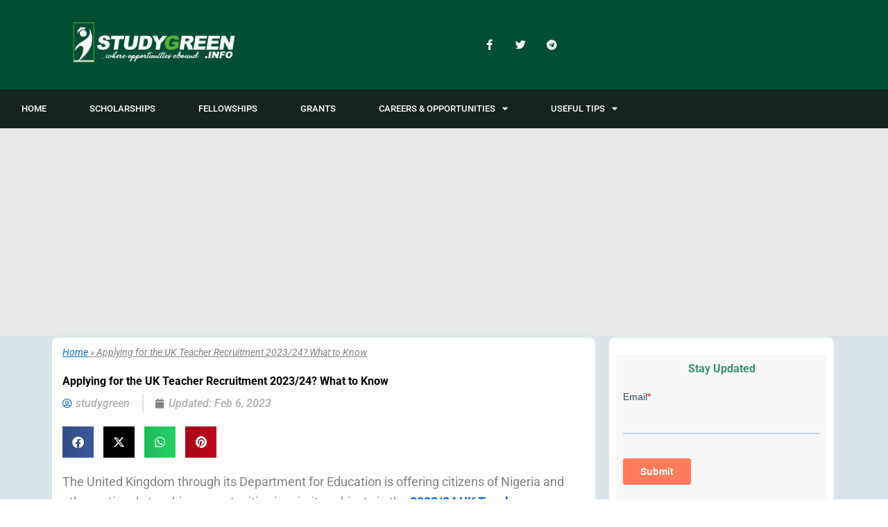

--- FILE ---
content_type: text/html; charset=utf-8
request_url: https://www.google.com/recaptcha/api2/aframe
body_size: 268
content:
<!DOCTYPE HTML><html><head><meta http-equiv="content-type" content="text/html; charset=UTF-8"></head><body><script nonce="R3IgvIVsO8cygfAGJh-jPA">/** Anti-fraud and anti-abuse applications only. See google.com/recaptcha */ try{var clients={'sodar':'https://pagead2.googlesyndication.com/pagead/sodar?'};window.addEventListener("message",function(a){try{if(a.source===window.parent){var b=JSON.parse(a.data);var c=clients[b['id']];if(c){var d=document.createElement('img');d.src=c+b['params']+'&rc='+(localStorage.getItem("rc::a")?sessionStorage.getItem("rc::b"):"");window.document.body.appendChild(d);sessionStorage.setItem("rc::e",parseInt(sessionStorage.getItem("rc::e")||0)+1);localStorage.setItem("rc::h",'1769754547799');}}}catch(b){}});window.parent.postMessage("_grecaptcha_ready", "*");}catch(b){}</script></body></html>

--- FILE ---
content_type: text/css
request_url: https://studygreen.info/wp-content/uploads/elementor/css/post-42226.css?ver=1769681081
body_size: -63
content:
.elementor-42226 .elementor-element.elementor-element-212acb3:not(.elementor-motion-effects-element-type-background), .elementor-42226 .elementor-element.elementor-element-212acb3 > .elementor-motion-effects-container > .elementor-motion-effects-layer{background-color:#000000;}.elementor-42226 .elementor-element.elementor-element-212acb3{transition:background 0.3s, border 0.3s, border-radius 0.3s, box-shadow 0.3s;}.elementor-42226 .elementor-element.elementor-element-212acb3 > .elementor-background-overlay{transition:background 0.3s, border-radius 0.3s, opacity 0.3s;}.elementor-42226 .elementor-element.elementor-element-2466b7a{width:var( --container-widget-width, 96.853% );max-width:96.853%;--container-widget-width:96.853%;--container-widget-flex-grow:0;}.elementor-42226 .elementor-element.elementor-element-2466b7a .elementor-nav-menu--main .elementor-item:hover,
					.elementor-42226 .elementor-element.elementor-element-2466b7a .elementor-nav-menu--main .elementor-item.elementor-item-active,
					.elementor-42226 .elementor-element.elementor-element-2466b7a .elementor-nav-menu--main .elementor-item.highlighted,
					.elementor-42226 .elementor-element.elementor-element-2466b7a .elementor-nav-menu--main .elementor-item:focus{color:#1B4F39;fill:#1B4F39;}.elementor-42226 .elementor-element.elementor-element-2466b7a .elementor-nav-menu--main:not(.e--pointer-framed) .elementor-item:before,
					.elementor-42226 .elementor-element.elementor-element-2466b7a .elementor-nav-menu--main:not(.e--pointer-framed) .elementor-item:after{background-color:#1B4F39;}.elementor-42226 .elementor-element.elementor-element-2466b7a .e--pointer-framed .elementor-item:before,
					.elementor-42226 .elementor-element.elementor-element-2466b7a .e--pointer-framed .elementor-item:after{border-color:#1B4F39;}.elementor-theme-builder-content-area{height:400px;}.elementor-location-header:before, .elementor-location-footer:before{content:"";display:table;clear:both;}

--- FILE ---
content_type: text/css
request_url: https://studygreen.info/wp-content/uploads/elementor/css/post-42518.css?ver=1769681081
body_size: 1362
content:
.elementor-42518 .elementor-element.elementor-element-97fa6c2:not(.elementor-motion-effects-element-type-background), .elementor-42518 .elementor-element.elementor-element-97fa6c2 > .elementor-motion-effects-container > .elementor-motion-effects-layer{background-color:#E8E8E8;}.elementor-42518 .elementor-element.elementor-element-97fa6c2{transition:background 0.3s, border 0.3s, border-radius 0.3s, box-shadow 0.3s;padding:0px 050px 0px 050px;}.elementor-42518 .elementor-element.elementor-element-97fa6c2 > .elementor-background-overlay{transition:background 0.3s, border-radius 0.3s, opacity 0.3s;}.elementor-42518 .elementor-element.elementor-element-7cfc4cc.elementor-column > .elementor-widget-wrap{justify-content:center;}.elementor-42518 .elementor-element.elementor-element-b0c3473:not(.elementor-motion-effects-element-type-background), .elementor-42518 .elementor-element.elementor-element-b0c3473 > .elementor-motion-effects-container > .elementor-motion-effects-layer{background-color:#E8E8E8;}.elementor-42518 .elementor-element.elementor-element-b0c3473{transition:background 0.3s, border 0.3s, border-radius 0.3s, box-shadow 0.3s;}.elementor-42518 .elementor-element.elementor-element-b0c3473 > .elementor-background-overlay{transition:background 0.3s, border-radius 0.3s, opacity 0.3s;}.elementor-42518 .elementor-element.elementor-element-f5fb695:not(.elementor-motion-effects-element-type-background), .elementor-42518 .elementor-element.elementor-element-f5fb695 > .elementor-motion-effects-container > .elementor-motion-effects-layer{background-color:#D9E4E8;}.elementor-42518 .elementor-element.elementor-element-f5fb695{transition:background 0.3s, border 0.3s, border-radius 0.3s, box-shadow 0.3s;margin-top:0px;margin-bottom:0px;padding:0px 065px 0px 065px;}.elementor-42518 .elementor-element.elementor-element-f5fb695 > .elementor-background-overlay{transition:background 0.3s, border-radius 0.3s, opacity 0.3s;}.elementor-42518 .elementor-element.elementor-element-f02cae8:not(.elementor-motion-effects-element-type-background) > .elementor-widget-wrap, .elementor-42518 .elementor-element.elementor-element-f02cae8 > .elementor-widget-wrap > .elementor-motion-effects-container > .elementor-motion-effects-layer{background-color:#FFFFFF;}.elementor-42518 .elementor-element.elementor-element-f02cae8 > .elementor-element-populated{border-style:none;box-shadow:0px 0px 10px 3px #DAE6EA;transition:background 0.3s, border 0.3s, border-radius 0.3s, box-shadow 0.3s;margin:2px 10px 030px 10px;--e-column-margin-right:10px;--e-column-margin-left:10px;padding:010px 15px 0px 15px;}.elementor-42518 .elementor-element.elementor-element-f02cae8 > .elementor-element-populated, .elementor-42518 .elementor-element.elementor-element-f02cae8 > .elementor-element-populated > .elementor-background-overlay, .elementor-42518 .elementor-element.elementor-element-f02cae8 > .elementor-background-slideshow{border-radius:8px 8px 8px 8px;}.elementor-42518 .elementor-element.elementor-element-f02cae8 > .elementor-element-populated > .elementor-background-overlay{transition:background 0.3s, border-radius 0.3s, opacity 0.3s;}.elementor-42518 .elementor-element.elementor-element-a425059{font-style:oblique;text-decoration:underline;}.elementor-42518 .elementor-element.elementor-element-c359c5b > .elementor-widget-container{margin:0px 0px -7px 0px;padding:0px 0px 0px 0px;}.elementor-42518 .elementor-element.elementor-element-c359c5b .elementor-heading-title{font-family:"Roboto", Sans-serif;font-weight:700;color:#000000;}.elementor-42518 .elementor-element.elementor-element-be04e8c > .elementor-widget-container{margin:-5px 0px 0px 0px;}.elementor-42518 .elementor-element.elementor-element-be04e8c .elementor-icon-list-items:not(.elementor-inline-items) .elementor-icon-list-item:not(:last-child){padding-bottom:calc(35px/2);}.elementor-42518 .elementor-element.elementor-element-be04e8c .elementor-icon-list-items:not(.elementor-inline-items) .elementor-icon-list-item:not(:first-child){margin-top:calc(35px/2);}.elementor-42518 .elementor-element.elementor-element-be04e8c .elementor-icon-list-items.elementor-inline-items .elementor-icon-list-item{margin-right:calc(35px/2);margin-left:calc(35px/2);}.elementor-42518 .elementor-element.elementor-element-be04e8c .elementor-icon-list-items.elementor-inline-items{margin-right:calc(-35px/2);margin-left:calc(-35px/2);}body.rtl .elementor-42518 .elementor-element.elementor-element-be04e8c .elementor-icon-list-items.elementor-inline-items .elementor-icon-list-item:after{left:calc(-35px/2);}body:not(.rtl) .elementor-42518 .elementor-element.elementor-element-be04e8c .elementor-icon-list-items.elementor-inline-items .elementor-icon-list-item:after{right:calc(-35px/2);}.elementor-42518 .elementor-element.elementor-element-be04e8c .elementor-icon-list-item:not(:last-child):after{content:"";border-color:#ddd;}.elementor-42518 .elementor-element.elementor-element-be04e8c .elementor-icon-list-items:not(.elementor-inline-items) .elementor-icon-list-item:not(:last-child):after{border-top-style:solid;border-top-width:2px;}.elementor-42518 .elementor-element.elementor-element-be04e8c .elementor-icon-list-items.elementor-inline-items .elementor-icon-list-item:not(:last-child):after{border-left-style:solid;}.elementor-42518 .elementor-element.elementor-element-be04e8c .elementor-inline-items .elementor-icon-list-item:not(:last-child):after{border-left-width:2px;}.elementor-42518 .elementor-element.elementor-element-be04e8c .elementor-icon-list-icon{width:14px;}.elementor-42518 .elementor-element.elementor-element-be04e8c .elementor-icon-list-icon i{font-size:14px;}.elementor-42518 .elementor-element.elementor-element-be04e8c .elementor-icon-list-icon svg{--e-icon-list-icon-size:14px;}.elementor-42518 .elementor-element.elementor-element-be04e8c .elementor-icon-list-text, .elementor-42518 .elementor-element.elementor-element-be04e8c .elementor-icon-list-text a{color:#00000052;}.elementor-42518 .elementor-element.elementor-element-be04e8c .elementor-icon-list-item{font-weight:500;font-style:italic;}.elementor-42518 .elementor-element.elementor-element-41db40b{--grid-side-margin:10px;--grid-column-gap:10px;--grid-row-gap:10px;--grid-bottom-margin:10px;}.elementor-42518 .elementor-element.elementor-element-bc8869a > .elementor-widget-container{margin:0px 0px -15px 0px;padding:0px 0px 0px 0px;}.elementor-42518 .elementor-element.elementor-element-bc8869a{font-family:"Roboto", Sans-serif;font-size:18px;}.elementor-42518 .elementor-element.elementor-element-deead23{--grid-side-margin:10px;--grid-column-gap:10px;--grid-row-gap:10px;--grid-bottom-margin:10px;}.elementor-42518 .elementor-element.elementor-element-0b475bb:not(.elementor-motion-effects-element-type-background) > .elementor-widget-wrap, .elementor-42518 .elementor-element.elementor-element-0b475bb > .elementor-widget-wrap > .elementor-motion-effects-container > .elementor-motion-effects-layer{background-color:#FFFFFF;}.elementor-42518 .elementor-element.elementor-element-0b475bb > .elementor-element-populated, .elementor-42518 .elementor-element.elementor-element-0b475bb > .elementor-element-populated > .elementor-background-overlay, .elementor-42518 .elementor-element.elementor-element-0b475bb > .elementor-background-slideshow{border-radius:8px 8px 8px 8px;}.elementor-42518 .elementor-element.elementor-element-0b475bb > .elementor-element-populated{box-shadow:0px 0px 10px 0px #DAE6EA;transition:background 0.3s, border 0.3s, border-radius 0.3s, box-shadow 0.3s;margin:2px 5px 030px 10px;--e-column-margin-right:5px;--e-column-margin-left:10px;}.elementor-42518 .elementor-element.elementor-element-0b475bb > .elementor-element-populated > .elementor-background-overlay{transition:background 0.3s, border-radius 0.3s, opacity 0.3s;}.elementor-42518 .elementor-element.elementor-element-285d183:not(.elementor-motion-effects-element-type-background), .elementor-42518 .elementor-element.elementor-element-285d183 > .elementor-motion-effects-container > .elementor-motion-effects-layer{background-color:#F8F8F8;}.elementor-42518 .elementor-element.elementor-element-285d183{transition:background 0.3s, border 0.3s, border-radius 0.3s, box-shadow 0.3s;margin-top:15px;margin-bottom:0px;}.elementor-42518 .elementor-element.elementor-element-285d183 > .elementor-background-overlay{transition:background 0.3s, border-radius 0.3s, opacity 0.3s;}.elementor-42518 .elementor-element.elementor-element-b323728:not(.elementor-motion-effects-element-type-background) > .elementor-widget-wrap, .elementor-42518 .elementor-element.elementor-element-b323728 > .elementor-widget-wrap > .elementor-motion-effects-container > .elementor-motion-effects-layer{background-color:#F8F8F8;}.elementor-42518 .elementor-element.elementor-element-b323728 > .elementor-element-populated{transition:background 0.3s, border 0.3s, border-radius 0.3s, box-shadow 0.3s;}.elementor-42518 .elementor-element.elementor-element-b323728 > .elementor-element-populated > .elementor-background-overlay{transition:background 0.3s, border-radius 0.3s, opacity 0.3s;}.elementor-42518 .elementor-element.elementor-element-4e0d67a{text-align:center;}.elementor-42518 .elementor-element.elementor-element-4e0d67a .elementor-heading-title{font-family:"Roboto", Sans-serif;font-weight:600;color:#2B8C72;}.elementor-42518 .elementor-element.elementor-element-009da55:not(.elementor-motion-effects-element-type-background), .elementor-42518 .elementor-element.elementor-element-009da55 > .elementor-motion-effects-container > .elementor-motion-effects-layer{background-color:#F8F8F8;}.elementor-42518 .elementor-element.elementor-element-009da55{transition:background 0.3s, border 0.3s, border-radius 0.3s, box-shadow 0.3s;margin-top:30px;margin-bottom:0px;}.elementor-42518 .elementor-element.elementor-element-009da55 > .elementor-background-overlay{transition:background 0.3s, border-radius 0.3s, opacity 0.3s;}.elementor-42518 .elementor-element.elementor-element-3e05807:not(.elementor-motion-effects-element-type-background) > .elementor-widget-wrap, .elementor-42518 .elementor-element.elementor-element-3e05807 > .elementor-widget-wrap > .elementor-motion-effects-container > .elementor-motion-effects-layer{background-color:#FFFFFF;}.elementor-42518 .elementor-element.elementor-element-3e05807 > .elementor-element-populated{transition:background 0.3s, border 0.3s, border-radius 0.3s, box-shadow 0.3s;}.elementor-42518 .elementor-element.elementor-element-3e05807 > .elementor-element-populated > .elementor-background-overlay{transition:background 0.3s, border-radius 0.3s, opacity 0.3s;}.elementor-42518 .elementor-element.elementor-element-c69681f{text-align:center;}.elementor-42518 .elementor-element.elementor-element-c69681f .elementor-heading-title{font-family:"Roboto", Sans-serif;font-weight:600;color:#2B8C72;}.elementor-42518 .elementor-element.elementor-element-e0996dc:not(.elementor-motion-effects-element-type-background), .elementor-42518 .elementor-element.elementor-element-e0996dc > .elementor-motion-effects-container > .elementor-motion-effects-layer{background-color:#2B8C72;}.elementor-42518 .elementor-element.elementor-element-e0996dc{box-shadow:0px 0px 10px 0px #DAE6EA;transition:background 0.3s, border 0.3s, border-radius 0.3s, box-shadow 0.3s;margin-top:40px;margin-bottom:0px;}.elementor-42518 .elementor-element.elementor-element-e0996dc > .elementor-background-overlay{transition:background 0.3s, border-radius 0.3s, opacity 0.3s;}.elementor-42518 .elementor-element.elementor-element-ac50255:not(.elementor-motion-effects-element-type-background) > .elementor-widget-wrap, .elementor-42518 .elementor-element.elementor-element-ac50255 > .elementor-widget-wrap > .elementor-motion-effects-container > .elementor-motion-effects-layer{background-color:#2B8C72;}.elementor-42518 .elementor-element.elementor-element-ac50255 > .elementor-element-populated{box-shadow:0px 0px 5px 0px #DAE6EA;transition:background 0.3s, border 0.3s, border-radius 0.3s, box-shadow 0.3s;}.elementor-42518 .elementor-element.elementor-element-ac50255 > .elementor-element-populated > .elementor-background-overlay{transition:background 0.3s, border-radius 0.3s, opacity 0.3s;}.elementor-42518 .elementor-element.elementor-element-d1980f3 > .elementor-widget-container{background-color:#2B8C72;}.elementor-42518 .elementor-element.elementor-element-d1980f3{text-align:center;}.elementor-42518 .elementor-element.elementor-element-d1980f3 .elementor-heading-title{font-family:"Roboto", Sans-serif;font-size:28px;font-weight:600;color:#FFFFFF;}.elementor-42518 .elementor-element.elementor-element-d11c4a2:not(.elementor-motion-effects-element-type-background) > .elementor-widget-wrap, .elementor-42518 .elementor-element.elementor-element-d11c4a2 > .elementor-widget-wrap > .elementor-motion-effects-container > .elementor-motion-effects-layer{background-color:#F9F8F8;}.elementor-42518 .elementor-element.elementor-element-d11c4a2 > .elementor-element-populated{box-shadow:0px 0px 10px 0px rgba(138.178125, 137.09380635515538, 134.43371704437638, 0.5);transition:background 0.3s, border 0.3s, border-radius 0.3s, box-shadow 0.3s;}.elementor-42518 .elementor-element.elementor-element-d11c4a2 > .elementor-element-populated > .elementor-background-overlay{transition:background 0.3s, border-radius 0.3s, opacity 0.3s;}.elementor-42518 .elementor-element.elementor-element-e36b961 .elementor-icon-list-items:not(.elementor-inline-items) .elementor-icon-list-item:not(:last-child){padding-bottom:calc(15px/2);}.elementor-42518 .elementor-element.elementor-element-e36b961 .elementor-icon-list-items:not(.elementor-inline-items) .elementor-icon-list-item:not(:first-child){margin-top:calc(15px/2);}.elementor-42518 .elementor-element.elementor-element-e36b961 .elementor-icon-list-items.elementor-inline-items .elementor-icon-list-item{margin-right:calc(15px/2);margin-left:calc(15px/2);}.elementor-42518 .elementor-element.elementor-element-e36b961 .elementor-icon-list-items.elementor-inline-items{margin-right:calc(-15px/2);margin-left:calc(-15px/2);}body.rtl .elementor-42518 .elementor-element.elementor-element-e36b961 .elementor-icon-list-items.elementor-inline-items .elementor-icon-list-item:after{left:calc(-15px/2);}body:not(.rtl) .elementor-42518 .elementor-element.elementor-element-e36b961 .elementor-icon-list-items.elementor-inline-items .elementor-icon-list-item:after{right:calc(-15px/2);}.elementor-42518 .elementor-element.elementor-element-e36b961 .elementor-icon-list-icon i{color:#5A928A;font-size:14px;}.elementor-42518 .elementor-element.elementor-element-e36b961 .elementor-icon-list-icon svg path{stroke:#5A928A;fill:#5A928A;}.elementor-42518 .elementor-element.elementor-element-e36b961 .elementor-icon-list-icon{width:14px;}.elementor-42518 .elementor-element.elementor-element-e36b961 .elementor-icon-list-icon svg{max-width:14px;}.elementor-42518 .elementor-element.elementor-element-e36b961 .elementor-icon-list-text{color:#302424;padding-left:10px;}.elementor-42518 .elementor-element.elementor-element-e36b961 .elementor-icon-list-item:hover .elementor-icon-list-text{color:#168363;}.elementor-42518 .elementor-element.elementor-element-e36b961 .elementor-icon-list-item{font-size:18px;font-weight:500;line-height:21px;}@media(max-width:1024px){ .elementor-42518 .elementor-element.elementor-element-41db40b{--grid-side-margin:10px;--grid-column-gap:10px;--grid-row-gap:10px;--grid-bottom-margin:10px;} .elementor-42518 .elementor-element.elementor-element-deead23{--grid-side-margin:10px;--grid-column-gap:10px;--grid-row-gap:10px;--grid-bottom-margin:10px;}}@media(max-width:767px){.elementor-42518 .elementor-element.elementor-element-97fa6c2{padding:0px 05px 0px 05px;}.elementor-42518 .elementor-element.elementor-element-e06ea20.elementor-column > .elementor-widget-wrap{justify-content:center;}.elementor-42518 .elementor-element.elementor-element-f5fb695{padding:0px 05px 0px 05px;}.elementor-42518 .elementor-element.elementor-element-f02cae8 > .elementor-element-populated{margin:0px 0px 25px 0px;--e-column-margin-right:0px;--e-column-margin-left:0px;padding:010px 8px 0px 8px;}.elementor-42518 .elementor-element.elementor-element-c359c5b{text-align:start;}.elementor-42518 .elementor-element.elementor-element-c359c5b .elementor-heading-title{font-size:34px;}.elementor-42518 .elementor-element.elementor-element-be04e8c{width:var( --container-widget-width, 301.986px );max-width:301.986px;--container-widget-width:301.986px;--container-widget-flex-grow:0;} .elementor-42518 .elementor-element.elementor-element-41db40b{--grid-side-margin:10px;--grid-column-gap:10px;--grid-row-gap:10px;--grid-bottom-margin:10px;}.elementor-42518 .elementor-element.elementor-element-41db40b .elementor-share-btn{font-size:calc(1.6px * 10);height:2.5em;}.elementor-42518 .elementor-element.elementor-element-41db40b .elementor-share-btn__icon{--e-share-buttons-icon-size:2.2em;}.elementor-42518 .elementor-element.elementor-element-bc8869a{font-size:18px;} .elementor-42518 .elementor-element.elementor-element-deead23{--grid-side-margin:10px;--grid-column-gap:10px;--grid-row-gap:10px;--grid-bottom-margin:10px;}.elementor-42518 .elementor-element.elementor-element-deead23 .elementor-share-btn{font-size:calc(1.6px * 10);height:2.5em;}.elementor-42518 .elementor-element.elementor-element-deead23 .elementor-share-btn__icon{--e-share-buttons-icon-size:2.2em;}.elementor-42518 .elementor-element.elementor-element-3df96b6 > .elementor-widget-container{margin:0px 0px 0px 0px;padding:0px 0px 0px 0px;}.elementor-42518 .elementor-element.elementor-element-0b475bb > .elementor-element-populated{margin:0px 0px 25px 0px;--e-column-margin-right:0px;--e-column-margin-left:0px;}.elementor-42518 .elementor-element.elementor-element-4e0d67a{width:var( --container-widget-width, 294.986px );max-width:294.986px;--container-widget-width:294.986px;--container-widget-flex-grow:0;}.elementor-42518 .elementor-element.elementor-element-390341d{width:var( --container-widget-width, 296.986px );max-width:296.986px;--container-widget-width:296.986px;--container-widget-flex-grow:0;}.elementor-42518 .elementor-element.elementor-element-c69681f{width:var( --container-widget-width, 294.986px );max-width:294.986px;--container-widget-width:294.986px;--container-widget-flex-grow:0;}.elementor-42518 .elementor-element.elementor-element-5b4d10e > .elementor-widget-container{margin:0px 5px 0px -10px;}.elementor-42518 .elementor-element.elementor-element-e36b961 .elementor-icon-list-item{font-size:18px;}}@media(min-width:768px){.elementor-42518 .elementor-element.elementor-element-f02cae8{width:69.821%;}.elementor-42518 .elementor-element.elementor-element-0b475bb{width:29.511%;}}/* Start custom CSS for column, class: .elementor-element-0b475bb */.elementor-42518 .elementor-element.elementor-element-0b475bb {
  position: sticky;
  top: 20px; /* Adjust this value to control how far from the top it stays */
  align-self: flex-start; /* Keeps it from stretching */
}/* End custom CSS */